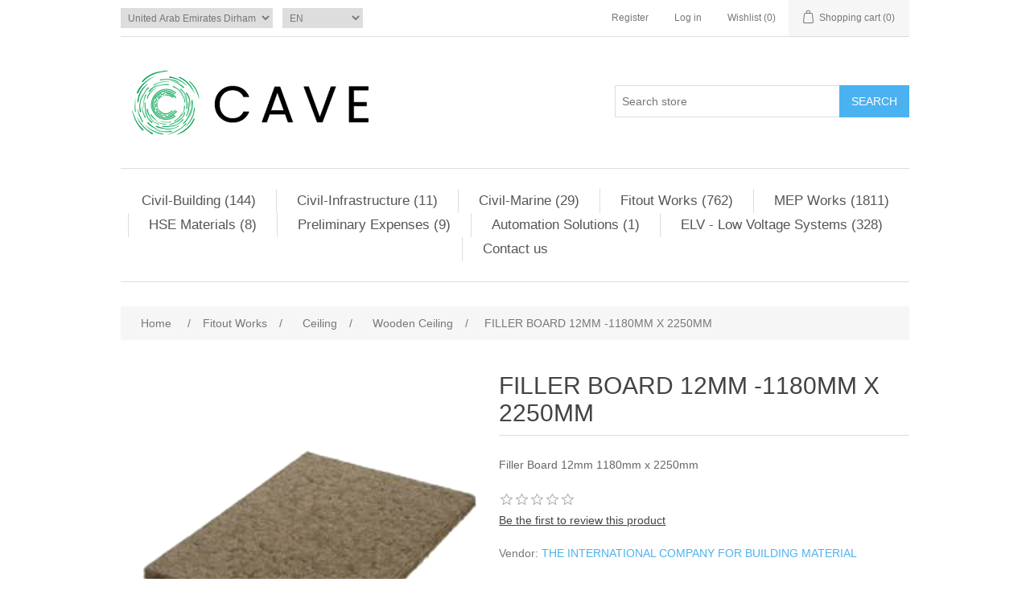

--- FILE ---
content_type: text/html; charset=utf-8
request_url: https://caved.ddns.net/filler-board-12mm-1180mm-x-2250mm
body_size: 17119
content:
<!DOCTYPE html><html lang="en" dir="ltr" class="html-product-details-page"><head><title>FILLER BOARD 12MM -1180MM X 2250MM. Cave Store</title><meta charset="UTF-8"><meta name="description" content="Filler Board 12mm 1180mm x 2250mm"><meta name="keywords" content=""><meta name="generator" content="nopCommerce"><meta name="viewport" content="width=device-width, initial-scale=1"><meta property="og:type" content="product"><meta property="og:title" content="FILLER BOARD  12MM -1180MM X 2250MM"><meta property="og:description" content="Filler Board 12mm 1180mm x 2250mm"><meta property="og:image" content="https://caved.ddns.net/images/thumbs/0000778_filler-board-12mm-1180mm-x-2250mm_550.png"><meta property="og:image:url" content="https://caved.ddns.net/images/thumbs/0000778_filler-board-12mm-1180mm-x-2250mm_550.png"><meta property="og:url" content="https://caved.ddns.net/filler-board-12mm-1180mm-x-2250mm"><meta property="og:site_name" content="Cave Store"><meta property="twitter:card" content="summary"><meta property="twitter:site" content="Cave Store"><meta property="twitter:title" content="FILLER BOARD  12MM -1180MM X 2250MM"><meta property="twitter:description" content="Filler Board 12mm 1180mm x 2250mm"><meta property="twitter:image" content="https://caved.ddns.net/images/thumbs/0000778_filler-board-12mm-1180mm-x-2250mm_550.png"><meta property="twitter:url" content="https://caved.ddns.net/filler-board-12mm-1180mm-x-2250mm"><link rel="stylesheet" href="/css/xvz_bvovwnom0wf4q-btaw.styles.css?v=kkEuiwv9fHyXt0hV1_SSr1BHtM8"><link rel="apple-touch-icon" sizes="180x180" href="/icons/icons_0/apple-touch-icon.png"><link rel="icon" type="image/png" sizes="32x32" href="/icons/icons_0/favicon-32x32.png"><link rel="icon" type="image/png" sizes="16x16" href="/icons/icons_0/favicon-16x16.png"><link rel="manifest" href="/icons/icons_0/site.webmanifest"><link rel="mask-icon" href="/icons/icons_0/safari-pinned-tab.svg" color="#5bbad5"><link rel="shortcut icon" href="/icons/icons_0/favicon.ico"><meta name="msapplication-TileColor" content="#da532c"><meta name="msapplication-config" content="/icons/icons_0/browserconfig.xml"><meta name="theme-color" content="#ffffff"><body><input name="__RequestVerificationToken" type="hidden" value="CfDJ8CQhZ10ByxNGl7FRwHerhqs2P-01Who7v_cxxq-11t5zcGXVMldptHiL2GXFmu0zzByI8ME4sMueLVRGqojxnMNeZCUhh9SG_iySTqLdogd6pslKVGYtEfo-2A_kWLOaVF78lo8f8WuSU6BeOxWLg-A"><div class="ajax-loading-block-window" style="display:none"></div><div id="dialog-notifications-success" title="Notification" style="display:none"></div><div id="dialog-notifications-error" title="Error" style="display:none"></div><div id="dialog-notifications-warning" title="Warning" style="display:none"></div><div id="bar-notification" class="bar-notification-container" data-close="Close"></div><!--[if lte IE 8]><div style="clear:both;height:59px;text-align:center;position:relative"><a href="http://www.microsoft.com/windows/internet-explorer/default.aspx" target="_blank"> <img src="/Themes/DefaultClean/Content/images/ie_warning.jpg" height="42" width="820" alt="You are using an outdated browser. For a faster, safer browsing experience, upgrade for free today."> </a></div><![endif]--><div class="master-wrapper-page"><div class="header"><div class="header-upper"><div class="header-selectors-wrapper"><div class="currency-selector"><select id="customerCurrency" name="customerCurrency" onchange="setLocation(this.value)" aria-label="Currency selector"><option selected value="https://caved.ddns.net/changecurrency/12?returnUrl=%2Ffiller-board-12mm-1180mm-x-2250mm">United Arab Emirates Dirham<option value="https://caved.ddns.net/changecurrency/14?returnUrl=%2Ffiller-board-12mm-1180mm-x-2250mm">Saudi Riyal<option value="https://caved.ddns.net/changecurrency/1?returnUrl=%2Ffiller-board-12mm-1180mm-x-2250mm">US Dollar</select></div><div class="language-selector"><select id="customerlanguage" name="customerlanguage" onchange="setLocation(this.value)" aria-label="Languages selector"><option selected value="https://caved.ddns.net/changelanguage/1?returnUrl=%2Ffiller-board-12mm-1180mm-x-2250mm">EN<option value="https://caved.ddns.net/changelanguage/2?returnUrl=%2Ffiller-board-12mm-1180mm-x-2250mm">AR</select></div></div><div class="header-links-wrapper"><div class="header-links"><ul><li><a href="/register?returnUrl=%2Ffiller-board-12mm-1180mm-x-2250mm" class="ico-register">Register</a><li><a href="/login?returnUrl=%2Ffiller-board-12mm-1180mm-x-2250mm" class="ico-login">Log in</a><li><a href="/wishlist" class="ico-wishlist"> <span class="wishlist-label">Wishlist</span> <span class="wishlist-qty">(0)</span> </a><li id="topcartlink"><a href="/cart" class="ico-cart"> <span class="cart-label">Shopping cart</span> <span class="cart-qty">(0)</span> </a></ul></div><div id="flyout-cart" class="flyout-cart"><div class="mini-shopping-cart"><div class="count">You have no items in your shopping cart.</div></div></div></div></div><div class="header-lower"><div class="header-logo"><a href="/"> <img alt="Cave Store" src="https://caved.ddns.net/images/thumbs/0000428_logo3.png"> </a></div><div class="search-box store-search-box"><form method="get" id="small-search-box-form" action="/search"><input type="text" class="search-box-text" id="small-searchterms" autocomplete="off" name="q" placeholder="Search store" aria-label="Search store"> <button type="submit" class="button-1 search-box-button">Search</button></form></div></div></div><div class="header-menu"><ul class="top-menu notmobile"><li><a href="/civil">Civil-Building (144) </a><div class="sublist-toggle"></div><ul class="sublist first-level"><li><a href="/earthwork">Earthwork (37) </a><div class="sublist-toggle"></div><ul class="sublist"><li><a href="/excavation">Excavation (2) </a><li><a href="/backfilling">Backfilling (4) </a><li><a href="/disposal">Disposal (0) </a><li><a href="/surveying">Surveying (0) </a><li><a href="/heavy-machinery">Heavy Equipments &amp; Machinery (25) </a><li><a href="/small-medium-machineries">Small &amp; Medium Machineries (3) </a></ul><li><a href="/concrete">Concrete (38) </a><div class="sublist-toggle"></div><ul class="sublist"><li><a href="/foundation-footing">Foundation-Footing (2) </a><li><a href="/foundation-raft">Foundation-Raft (2) </a><li><a href="/tie-beams-grade-beams">Tie Beams &amp; Grade Beams (2) </a><li><a href="/column-pedestal">Column Pedestal (2) </a><li><a href="/substructure-wall">Substructure Wall (2) </a><li><a href="/slab-on-grade">Slab on Grade (3) </a><li><a href="/column">Column (3) </a><li><a href="/beam">Beam (2) </a><li><a href="/suspended-slabs">Suspended Slabs (2) </a><li><a href="/wall-core-walls">Wall &amp; Core Walls (2) </a><li><a href="/roof-slab">Roof Slab (2) </a><li><a href="/parapet-wall">Parapet Wall (2) </a><li><a href="/concrete-readymix-products">Concrete Readymix products (0) </a></ul><li><a href="/steel">Steel (1) </a><div class="sublist-toggle"></div><ul class="sublist"><li><a href="/structural-steel">Structural Steel (0) </a><li><a href="/architectural-steel">Architectural Steel (0) </a><li><a href="/steel-rebars">Steel Rebars and long products (1) </a></ul><li><a href="/envelopes">Building Envelope (1) </a><div class="sublist-toggle"></div><ul class="sublist"><li><a href="/acp-panels-aluminium-cladding-panels">ACP Panels (Aluminium Cladding Panels) (1) </a><li><a href="/curtain-walls">Curtain Walls (0) </a><li><a href="/stone-cladding">Stone Cladding (0) </a><li><a href="/wooden-cladding">Wooden Cladding (0) </a></ul><li><a href="/partitioning">Partitioning (46) </a><div class="sublist-toggle"></div><ul class="sublist"><li><a href="/masonry-blocks">Masonry Blocks (22) </a><li><a href="/gypsum-partitioning">Gypsum Partitioning (11) </a><li><a href="/light-weight-blocks">Light Weight Blocks (2) </a></ul><li><a href="/waterproofing">Waterproofing (0) </a><div class="sublist-toggle"></div><ul class="sublist"><li><a href="/substructure">Substructure (0) </a><li><a href="/wet-waterproofing">Wet Waterproofing (0) </a><li><a href="/roof-waterproofing">Roof Waterproofing (0) </a></ul></ul><li><a href="/civil-infrastructure">Civil-Infrastructure (11) </a><div class="sublist-toggle"></div><ul class="sublist first-level"><li><a href="/earthworks">Earthworks (0) </a><div class="sublist-toggle"></div><ul class="sublist"><li><a href="/excavation-works">Excavation Works (0) </a><li><a href="/backfilling-2">Backfilling (0) </a><li><a href="/disposal-2">Disposal (0) </a><li><a href="/surveying-2">Surveying (0) </a><li><a href="/disposal-3">Disposal (0) </a></ul><li><a href="/road-works">Road Works (8) </a><div class="sublist-toggle"></div><ul class="sublist"><li><a href="/asphalting">Asphalting (1) </a><li><a href="/sub-base">Sub Base (0) </a><li><a href="/subgrade">Subgrade (0) </a><li><a href="/interlocking-tiles">Interlocking Tiles (0) </a><li><a href="/kerbstones">Kerbstones (1) </a></ul><li><a href="/utilities">Utilities (0) </a><div class="sublist-toggle"></div><ul class="sublist"><li><a href="/manholes">Manholes (0) </a><li><a href="/culvert">Culvert (0) </a><li><a href="/valve-chambers">Valve Chambers (0) </a><li><a href="/lighting-poles">Lighting Poles (0) </a></ul><li><a href="/landscaping">Landscaping (0) </a><div class="sublist-toggle"></div><ul class="sublist"><li><a href="/soft-landscape-2">Soft Landscape (0) </a><li><a href="/hard-landscaping">Hard Landscaping (0) </a></ul><li><a href="/fencing-and-security-products">Fencing and Security Products (2) </a></ul><li><a href="/civil-marine">Civil-Marine (29) </a><div class="sublist-toggle"></div><ul class="sublist first-level"><li><a href="/earthworks-2">Earthworks (4) </a><div class="sublist-toggle"></div><ul class="sublist"><li><a href="/excavation-dredging">Excavation / Dredging (0) </a><li><a href="/reclamation-backfilling">Reclamation / Backfilling (4) </a><li><a href="/disposal-4">Disposal (0) </a></ul><li><a href="/marine-works">Marine Works (13) </a><div class="sublist-toggle"></div><ul class="sublist"><li><a href="/floating-pontoon">Floating Pontoon (2) </a><li><a href="/quay-wall-blocks">Quay Wall Blocks (0) </a><li><a href="/piling">Piling (0) </a></ul><li><a href="/rock-works">Rock Works (10) </a><div class="sublist-toggle"></div><ul class="sublist"><li><a href="/armour-rocks">Armour Rocks (6) </a><li><a href="/filtering-rock">Filtering Rock (0) </a><li><a href="/geotextile">Geotextile (2) </a></ul></ul><li><a href="/fitout-works">Fitout Works (762) </a><div class="sublist-toggle"></div><ul class="sublist first-level"><li><a href="/floors">Floors (34) </a><div class="sublist-toggle"></div><ul class="sublist"><li><a href="/porcelain-tiles">Porcelain Tiles (11) </a><li><a href="/granite-tiles">Granite Tiles (3) </a><li><a href="/marble-works">Marble Works (1) </a><li><a href="/epoxy">Epoxy (2) </a><li><a href="/ceramic-tiles-4">Ceramic Tiles (2) </a></ul><li><a href="/wall-2">Wall (36) </a><div class="sublist-toggle"></div><ul class="sublist"><li><a href="/ceramic-tiles-2">Ceramic Tiles (2) </a><li><a href="/porcelain-tiles-2">Porcelain Tiles (6) </a><li><a href="/granite-tiles-2">Granite Tiles (0) </a><li><a href="/marble-works-2">Marble Works (0) </a><li><a href="/emulsion">Emulsion (0) </a><li><a href="/epoxy-2">Epoxy (1) </a></ul><li><a href="/ceiling">Ceiling (125) </a><div class="sublist-toggle"></div><ul class="sublist"><li><a href="/gypsum">Gypsum (33) </a><div class="sublist-toggle"></div><ul class="sublist"><li><a href="/gypsum-moisture-resistant">Gypsum-Moisture Resistant (10) </a></ul><li><a href="/gypsum-fire-rated">Gypsum-Fire Rated (10) </a><li><a href="/metal-ceiling">Metal Ceiling (12) </a><li><a href="/perforated-ceiling">Perforated Ceiling (5) </a><li><a href="/wooden-ceiling">Wooden Ceiling (7) </a></ul><li><a href="/doors-windows">Doors &amp; Windows (73) </a><div class="sublist-toggle"></div><ul class="sublist"><li><a href="/wooden-doors">Wooden Doors (6) </a><li><a href="/steel-doors">Steel Doors (18) </a><li><a href="/aluminium-doors">Aluminium Doors (13) </a><li><a href="/glass-doors">Glass Doors (0) </a><li><a href="/windows-single-glazing">Windows-Single Glazing (0) </a><li><a href="/windows-double-glazing">Windows Double Glazing (0) </a><li><a href="/roller-shutter-doors">Roller Shutter Doors (9) </a><li><a href="/bulletproof-doors">Bulletproof Doors (2) </a></ul><li><a href="/furnishing-joinery-works">Furnishing &amp; Joinery Works (10) </a><div class="sublist-toggle"></div><ul class="sublist"><li><a href="/cabinets">Cabinets (0) </a><li><a href="/vanity-counter">Vanity Counter (0) </a><li><a href="/counter-desk">Counter Desk (1) </a></ul><li><a href="/equipment-etc">Equipment, Etc (143) </a><div class="sublist-toggle"></div><ul class="sublist"><li><a href="/appliances">Appliances (0) </a><li><a href="/loose-furniture">Loose Furniture (140) </a></ul><li><a href="/ceramic-tiles">Ceramic Tiles (1) </a><li><a href="/furniture">Furniture (94) </a><li><a href="/ironmongery-door-hardware">Ironmongery - Door Hardware (35) </a><li><a href="/chemicals-sealants-and-adhesives">Chemicals, Sealants and Adhesives (6) </a><li><a href="/paints">Paints (10) </a><li><a href="/fitout-workskitchen-equipment">Kitchen Equipment (57) </a></ul><li><a href="/mep-works">MEP Works (1811) </a><div class="sublist-toggle"></div><ul class="sublist first-level"><li><a href="/electrical-works">Electrical Works (385) </a><div class="sublist-toggle"></div><ul class="sublist"><li><a href="/panel-board">Panel Board (16) </a><li><a href="/lighting">Lighting (98) </a><li><a href="/switches">Switches (11) </a><li><a href="/sockets">Sockets (7) </a><li><a href="/sockets-2">Electrical Equipments (9) </a><li><a href="/cables">Cables (53) </a></ul><li><a href="/electronic-safety-security">Electronic Safety &amp; Security (19) </a><li><a href="/communication-it-networks">Communication &amp; IT Networks (6) </a><li><a href="/conveying-systems">Conveying Systems (0) </a><div class="sublist-toggle"></div><ul class="sublist"><li><a href="/elevator">Elevator (0) </a><li><a href="/escalator">Escalator (0) </a><li><a href="/walkalator">Walkalator (0) </a></ul><li><a href="/fire-suppression">Fire Suppression (245) </a><div class="sublist-toggle"></div><ul class="sublist"><li><a href="/fire-alarm">Fire Alarm (9) </a><li><a href="/fire-fighting">Fire Fighting (120) </a></ul><li><a href="/hvac">HVAC (256) </a><div class="sublist-toggle"></div><ul class="sublist"><li><a href="/equipments">Equipments (97) </a><li><a href="/ducts">Ducts (25) </a></ul><li><a href="/landscaping-irrigation">Landscaping &amp; Irrigation (34) </a><li><a href="/plumbing-water">Plumbing-Water (82) </a><li><a href="/plumbing-sewage">Plumbing-Sewage (25) </a><li><a href="/plumbing-storm-water">Plumbing-Storm Water (7) </a><li><a href="/sanitaryware-2">Sanitaryware &amp; Toilet accessories (170) </a><li><a href="/pipes-fittings">Pipes &amp; Fittings (38) </a></ul><li><a href="/hse-materials">HSE Materials (8) </a><li><a href="/prelims">Preliminary Expenses (9) </a><div class="sublist-toggle"></div><ul class="sublist first-level"><li><a href="/computers-and-accessories">Computers and accessories (3) </a><li><a href="/vehicles">VEHICLES (1) </a></ul><li><a href="/automation-solutions">Automation Solutions (1) </a><li><a href="/elv-low-voltage-systems">ELV - Low Voltage Systems (328) </a><div class="sublist-toggle"></div><ul class="sublist first-level"><li><a href="/low-voltage-cables">Low Voltage Cables (21) </a><li><a href="/closed-circuit-television-system-cctv">Closed Circuit Television System &#x2013; CCTV (85) </a><li><a href="/access-control-system-acs">Access Control System &#x2013; ACS (11) </a><li><a href="/public-address-and-general-alarm-system-paga">Public Address and General Alarm System &#x2013; PAGA (0) </a><li><a href="/lan-and-telephone-system">LAN and Telephone System (7) </a><li><a href="/smatv-iptv-systems">SMATV &amp; IPTV Systems (7) </a><li><a href="/structural-cabling">Structural Cabling (30) </a></ul><li><a href="/contactus">Contact us</a></ul><div class="menu-toggle">Menu</div><ul class="top-menu mobile"><li><a href="/civil">Civil-Building (144) </a><div class="sublist-toggle"></div><ul class="sublist first-level"><li><a href="/earthwork">Earthwork (37) </a><div class="sublist-toggle"></div><ul class="sublist"><li><a href="/excavation">Excavation (2) </a><li><a href="/backfilling">Backfilling (4) </a><li><a href="/disposal">Disposal (0) </a><li><a href="/surveying">Surveying (0) </a><li><a href="/heavy-machinery">Heavy Equipments &amp; Machinery (25) </a><li><a href="/small-medium-machineries">Small &amp; Medium Machineries (3) </a></ul><li><a href="/concrete">Concrete (38) </a><div class="sublist-toggle"></div><ul class="sublist"><li><a href="/foundation-footing">Foundation-Footing (2) </a><li><a href="/foundation-raft">Foundation-Raft (2) </a><li><a href="/tie-beams-grade-beams">Tie Beams &amp; Grade Beams (2) </a><li><a href="/column-pedestal">Column Pedestal (2) </a><li><a href="/substructure-wall">Substructure Wall (2) </a><li><a href="/slab-on-grade">Slab on Grade (3) </a><li><a href="/column">Column (3) </a><li><a href="/beam">Beam (2) </a><li><a href="/suspended-slabs">Suspended Slabs (2) </a><li><a href="/wall-core-walls">Wall &amp; Core Walls (2) </a><li><a href="/roof-slab">Roof Slab (2) </a><li><a href="/parapet-wall">Parapet Wall (2) </a><li><a href="/concrete-readymix-products">Concrete Readymix products (0) </a></ul><li><a href="/steel">Steel (1) </a><div class="sublist-toggle"></div><ul class="sublist"><li><a href="/structural-steel">Structural Steel (0) </a><li><a href="/architectural-steel">Architectural Steel (0) </a><li><a href="/steel-rebars">Steel Rebars and long products (1) </a></ul><li><a href="/envelopes">Building Envelope (1) </a><div class="sublist-toggle"></div><ul class="sublist"><li><a href="/acp-panels-aluminium-cladding-panels">ACP Panels (Aluminium Cladding Panels) (1) </a><li><a href="/curtain-walls">Curtain Walls (0) </a><li><a href="/stone-cladding">Stone Cladding (0) </a><li><a href="/wooden-cladding">Wooden Cladding (0) </a></ul><li><a href="/partitioning">Partitioning (46) </a><div class="sublist-toggle"></div><ul class="sublist"><li><a href="/masonry-blocks">Masonry Blocks (22) </a><li><a href="/gypsum-partitioning">Gypsum Partitioning (11) </a><li><a href="/light-weight-blocks">Light Weight Blocks (2) </a></ul><li><a href="/waterproofing">Waterproofing (0) </a><div class="sublist-toggle"></div><ul class="sublist"><li><a href="/substructure">Substructure (0) </a><li><a href="/wet-waterproofing">Wet Waterproofing (0) </a><li><a href="/roof-waterproofing">Roof Waterproofing (0) </a></ul></ul><li><a href="/civil-infrastructure">Civil-Infrastructure (11) </a><div class="sublist-toggle"></div><ul class="sublist first-level"><li><a href="/earthworks">Earthworks (0) </a><div class="sublist-toggle"></div><ul class="sublist"><li><a href="/excavation-works">Excavation Works (0) </a><li><a href="/backfilling-2">Backfilling (0) </a><li><a href="/disposal-2">Disposal (0) </a><li><a href="/surveying-2">Surveying (0) </a><li><a href="/disposal-3">Disposal (0) </a></ul><li><a href="/road-works">Road Works (8) </a><div class="sublist-toggle"></div><ul class="sublist"><li><a href="/asphalting">Asphalting (1) </a><li><a href="/sub-base">Sub Base (0) </a><li><a href="/subgrade">Subgrade (0) </a><li><a href="/interlocking-tiles">Interlocking Tiles (0) </a><li><a href="/kerbstones">Kerbstones (1) </a></ul><li><a href="/utilities">Utilities (0) </a><div class="sublist-toggle"></div><ul class="sublist"><li><a href="/manholes">Manholes (0) </a><li><a href="/culvert">Culvert (0) </a><li><a href="/valve-chambers">Valve Chambers (0) </a><li><a href="/lighting-poles">Lighting Poles (0) </a></ul><li><a href="/landscaping">Landscaping (0) </a><div class="sublist-toggle"></div><ul class="sublist"><li><a href="/soft-landscape-2">Soft Landscape (0) </a><li><a href="/hard-landscaping">Hard Landscaping (0) </a></ul><li><a href="/fencing-and-security-products">Fencing and Security Products (2) </a></ul><li><a href="/civil-marine">Civil-Marine (29) </a><div class="sublist-toggle"></div><ul class="sublist first-level"><li><a href="/earthworks-2">Earthworks (4) </a><div class="sublist-toggle"></div><ul class="sublist"><li><a href="/excavation-dredging">Excavation / Dredging (0) </a><li><a href="/reclamation-backfilling">Reclamation / Backfilling (4) </a><li><a href="/disposal-4">Disposal (0) </a></ul><li><a href="/marine-works">Marine Works (13) </a><div class="sublist-toggle"></div><ul class="sublist"><li><a href="/floating-pontoon">Floating Pontoon (2) </a><li><a href="/quay-wall-blocks">Quay Wall Blocks (0) </a><li><a href="/piling">Piling (0) </a></ul><li><a href="/rock-works">Rock Works (10) </a><div class="sublist-toggle"></div><ul class="sublist"><li><a href="/armour-rocks">Armour Rocks (6) </a><li><a href="/filtering-rock">Filtering Rock (0) </a><li><a href="/geotextile">Geotextile (2) </a></ul></ul><li><a href="/fitout-works">Fitout Works (762) </a><div class="sublist-toggle"></div><ul class="sublist first-level"><li><a href="/floors">Floors (34) </a><div class="sublist-toggle"></div><ul class="sublist"><li><a href="/porcelain-tiles">Porcelain Tiles (11) </a><li><a href="/granite-tiles">Granite Tiles (3) </a><li><a href="/marble-works">Marble Works (1) </a><li><a href="/epoxy">Epoxy (2) </a><li><a href="/ceramic-tiles-4">Ceramic Tiles (2) </a></ul><li><a href="/wall-2">Wall (36) </a><div class="sublist-toggle"></div><ul class="sublist"><li><a href="/ceramic-tiles-2">Ceramic Tiles (2) </a><li><a href="/porcelain-tiles-2">Porcelain Tiles (6) </a><li><a href="/granite-tiles-2">Granite Tiles (0) </a><li><a href="/marble-works-2">Marble Works (0) </a><li><a href="/emulsion">Emulsion (0) </a><li><a href="/epoxy-2">Epoxy (1) </a></ul><li><a href="/ceiling">Ceiling (125) </a><div class="sublist-toggle"></div><ul class="sublist"><li><a href="/gypsum">Gypsum (33) </a><div class="sublist-toggle"></div><ul class="sublist"><li><a href="/gypsum-moisture-resistant">Gypsum-Moisture Resistant (10) </a></ul><li><a href="/gypsum-fire-rated">Gypsum-Fire Rated (10) </a><li><a href="/metal-ceiling">Metal Ceiling (12) </a><li><a href="/perforated-ceiling">Perforated Ceiling (5) </a><li><a href="/wooden-ceiling">Wooden Ceiling (7) </a></ul><li><a href="/doors-windows">Doors &amp; Windows (73) </a><div class="sublist-toggle"></div><ul class="sublist"><li><a href="/wooden-doors">Wooden Doors (6) </a><li><a href="/steel-doors">Steel Doors (18) </a><li><a href="/aluminium-doors">Aluminium Doors (13) </a><li><a href="/glass-doors">Glass Doors (0) </a><li><a href="/windows-single-glazing">Windows-Single Glazing (0) </a><li><a href="/windows-double-glazing">Windows Double Glazing (0) </a><li><a href="/roller-shutter-doors">Roller Shutter Doors (9) </a><li><a href="/bulletproof-doors">Bulletproof Doors (2) </a></ul><li><a href="/furnishing-joinery-works">Furnishing &amp; Joinery Works (10) </a><div class="sublist-toggle"></div><ul class="sublist"><li><a href="/cabinets">Cabinets (0) </a><li><a href="/vanity-counter">Vanity Counter (0) </a><li><a href="/counter-desk">Counter Desk (1) </a></ul><li><a href="/equipment-etc">Equipment, Etc (143) </a><div class="sublist-toggle"></div><ul class="sublist"><li><a href="/appliances">Appliances (0) </a><li><a href="/loose-furniture">Loose Furniture (140) </a></ul><li><a href="/ceramic-tiles">Ceramic Tiles (1) </a><li><a href="/furniture">Furniture (94) </a><li><a href="/ironmongery-door-hardware">Ironmongery - Door Hardware (35) </a><li><a href="/chemicals-sealants-and-adhesives">Chemicals, Sealants and Adhesives (6) </a><li><a href="/paints">Paints (10) </a><li><a href="/fitout-workskitchen-equipment">Kitchen Equipment (57) </a></ul><li><a href="/mep-works">MEP Works (1811) </a><div class="sublist-toggle"></div><ul class="sublist first-level"><li><a href="/electrical-works">Electrical Works (385) </a><div class="sublist-toggle"></div><ul class="sublist"><li><a href="/panel-board">Panel Board (16) </a><li><a href="/lighting">Lighting (98) </a><li><a href="/switches">Switches (11) </a><li><a href="/sockets">Sockets (7) </a><li><a href="/sockets-2">Electrical Equipments (9) </a><li><a href="/cables">Cables (53) </a></ul><li><a href="/electronic-safety-security">Electronic Safety &amp; Security (19) </a><li><a href="/communication-it-networks">Communication &amp; IT Networks (6) </a><li><a href="/conveying-systems">Conveying Systems (0) </a><div class="sublist-toggle"></div><ul class="sublist"><li><a href="/elevator">Elevator (0) </a><li><a href="/escalator">Escalator (0) </a><li><a href="/walkalator">Walkalator (0) </a></ul><li><a href="/fire-suppression">Fire Suppression (245) </a><div class="sublist-toggle"></div><ul class="sublist"><li><a href="/fire-alarm">Fire Alarm (9) </a><li><a href="/fire-fighting">Fire Fighting (120) </a></ul><li><a href="/hvac">HVAC (256) </a><div class="sublist-toggle"></div><ul class="sublist"><li><a href="/equipments">Equipments (97) </a><li><a href="/ducts">Ducts (25) </a></ul><li><a href="/landscaping-irrigation">Landscaping &amp; Irrigation (34) </a><li><a href="/plumbing-water">Plumbing-Water (82) </a><li><a href="/plumbing-sewage">Plumbing-Sewage (25) </a><li><a href="/plumbing-storm-water">Plumbing-Storm Water (7) </a><li><a href="/sanitaryware-2">Sanitaryware &amp; Toilet accessories (170) </a><li><a href="/pipes-fittings">Pipes &amp; Fittings (38) </a></ul><li><a href="/hse-materials">HSE Materials (8) </a><li><a href="/prelims">Preliminary Expenses (9) </a><div class="sublist-toggle"></div><ul class="sublist first-level"><li><a href="/computers-and-accessories">Computers and accessories (3) </a><li><a href="/vehicles">VEHICLES (1) </a></ul><li><a href="/automation-solutions">Automation Solutions (1) </a><li><a href="/elv-low-voltage-systems">ELV - Low Voltage Systems (328) </a><div class="sublist-toggle"></div><ul class="sublist first-level"><li><a href="/low-voltage-cables">Low Voltage Cables (21) </a><li><a href="/closed-circuit-television-system-cctv">Closed Circuit Television System &#x2013; CCTV (85) </a><li><a href="/access-control-system-acs">Access Control System &#x2013; ACS (11) </a><li><a href="/public-address-and-general-alarm-system-paga">Public Address and General Alarm System &#x2013; PAGA (0) </a><li><a href="/lan-and-telephone-system">LAN and Telephone System (7) </a><li><a href="/smatv-iptv-systems">SMATV &amp; IPTV Systems (7) </a><li><a href="/structural-cabling">Structural Cabling (30) </a></ul><li><a href="/contactus">Contact us</a></ul></div><div class="master-wrapper-content"><div class="master-column-wrapper"><div class="breadcrumb"><ul itemscope itemtype="http://schema.org/BreadcrumbList"><li><span> <a href="/"> <span>Home</span> </a> </span> <span class="delimiter">/</span><li itemprop="itemListElement" itemscope itemtype="http://schema.org/ListItem"><a href="/fitout-works" itemprop="item"> <span itemprop="name">Fitout Works</span> </a> <span class="delimiter">/</span><meta itemprop="position" content="1"><li itemprop="itemListElement" itemscope itemtype="http://schema.org/ListItem"><a href="/ceiling" itemprop="item"> <span itemprop="name">Ceiling</span> </a> <span class="delimiter">/</span><meta itemprop="position" content="2"><li itemprop="itemListElement" itemscope itemtype="http://schema.org/ListItem"><a href="/wooden-ceiling" itemprop="item"> <span itemprop="name">Wooden Ceiling</span> </a> <span class="delimiter">/</span><meta itemprop="position" content="3"><li itemprop="itemListElement" itemscope itemtype="http://schema.org/ListItem"><strong class="current-item" itemprop="name">FILLER BOARD 12MM -1180MM X 2250MM</strong> <span itemprop="item" itemscope itemtype="http://schema.org/Thing" id="/filler-board-12mm-1180mm-x-2250mm"> </span><meta itemprop="position" content="4"></ul></div><div class="center-1"><div class="page product-details-page"><div class="page-body"><form method="post" id="product-details-form"><div itemscope itemtype="http://schema.org/Product"><meta itemprop="name" content="FILLER BOARD  12MM -1180MM X 2250MM"><meta itemprop="sku"><meta itemprop="gtin"><meta itemprop="mpn"><meta itemprop="description" content="Filler Board 12mm 1180mm x 2250mm"><meta itemprop="image" content="https://caved.ddns.net/images/thumbs/0000778_filler-board-12mm-1180mm-x-2250mm_550.png"><div itemprop="offers" itemscope itemtype="http://schema.org/Offer"><meta itemprop="url" content="https://caved.ddns.net/filler-board-12mm-1180mm-x-2250mm"><meta itemprop="price" content="42.75"><meta itemprop="priceCurrency" content="AED"><meta itemprop="priceValidUntil"><meta itemprop="availability" content="http://schema.org/InStock"></div><div itemprop="review" itemscope itemtype="http://schema.org/Review"><div itemprop="author" itemtype="https://schema.org/Person" itemscope><meta itemprop="name" content="ALL"></div><meta itemprop="url" content="/productreviews/536"></div></div><div data-productid="536"><div class="product-essential"><div class="gallery"><div class="picture-gallery"><div class="picture"><a href="https://caved.ddns.net/images/thumbs/0000778_filler-board-12mm-1180mm-x-2250mm.png" title="Picture of FILLER BOARD  12MM -1180MM X 2250MM" id="main-product-img-lightbox-anchor-536"> <img alt="Picture of FILLER BOARD  12MM -1180MM X 2250MM" src="https://caved.ddns.net/images/thumbs/0000778_filler-board-12mm-1180mm-x-2250mm_550.png" title="Picture of FILLER BOARD  12MM -1180MM X 2250MM" id="main-product-img-536"> </a></div></div></div><div class="overview"><div class="product-name"><h1>FILLER BOARD 12MM -1180MM X 2250MM</h1></div><div class="short-description">Filler Board 12mm 1180mm x 2250mm</div><div class="product-reviews-overview"><div class="product-review-box"><div class="rating"><div style="width:0%"></div></div></div><div class="product-no-reviews"><a href="/productreviews/536">Be the first to review this product</a></div></div><div class="additional-details"><div class="product-vendor"><span class="label">Vendor:</span> <span class="value"><a href="/the-international-company-for-building-material">THE INTERNATIONAL COMPANY FOR BUILDING MATERIAL</a></span></div></div><div class="prices"><div class="product-price"><span id="price-value-536" class="price-value-536"> 42.75 (AED) </span></div></div><div class="add-to-cart"><div class="add-to-cart-panel"><label class="qty-label" for="addtocart_536_EnteredQuantity">Qty:</label> <input id="product_enteredQuantity_536" class="qty-input" type="text" aria-label="Enter a quantity" data-val="true" data-val-required="The Qty field is required." name="addtocart_536.EnteredQuantity" value="1"> <button type="button" id="add-to-cart-button-536" class="button-1 add-to-cart-button" data-productid="536" onclick="return AjaxCart.addproducttocart_details(&#34;/addproducttocart/details/536/1&#34;,&#34;#product-details-form&#34;),!1">Add to cart</button></div></div><div class="product-estimate-shipping"><a href="#estimate-shipping-popup-536" id="open-estimate-shipping-popup-536" class="open-estimate-shipping-popup" data-effect="estimate-shipping-popup-zoom-in"> </a><div id="estimate-shipping-popup-536" class="estimate-shipping-popup mfp-with-anim mfp-hide"><div class="ship-to-title"><strong>Ship to</strong></div><div class="estimate-shipping-row shipping-address"><div class="estimate-shipping-row-item address-item"><div class="estimate-shipping-row"><select class="estimate-shipping-address-control" data-trigger="country-select" data-url="/country/getstatesbycountryid" data-stateprovince="#StateProvinceId" data-loading="#estimate-shipping-loading-progress" placeholder="Country" id="CountryId" name="CountryId"><option value="0">Select country<option value="237">United States of America<option value="1">Afghanistan<option value="2">&#xC5;land Islands<option value="3">Albania<option value="4">Algeria<option value="5">American Samoa<option value="6">Andorra<option value="7">Angola<option value="8">Anguilla<option value="9">Antarctica<option value="10">Antigua and Barbuda<option value="11">Argentina<option value="12">Armenia<option value="13">Aruba<option value="14">Australia<option value="15">Austria<option value="16">Azerbaijan<option value="17">Bahamas<option value="18">Bahrain<option value="19">Bangladesh<option value="20">Barbados<option value="21">Belarus<option value="22">Belgium<option value="23">Belize<option value="24">Benin<option value="25">Bermuda<option value="26">Bhutan<option value="27">Bolivia (Plurinational State of)<option value="28">Bonaire, Sint Eustatius and Saba<option value="29">Bosnia and Herzegovina<option value="30">Botswana<option value="31">Bouvet Island<option value="32">Brazil<option value="33">British Indian Ocean Territory<option value="34">Brunei Darussalam<option value="35">Bulgaria<option value="36">Burkina Faso<option value="37">Burundi<option value="38">Cabo Verde<option value="39">Cambodia<option value="40">Cameroon<option value="41">Canada<option value="42">Cayman Islands<option value="43">Central African Republic<option value="44">Chad<option value="45">Chile<option value="46">China<option value="47">Christmas Island<option value="48">Cocos (Keeling) Islands<option value="49">Colombia<option value="50">Comoros<option value="51">Congo<option value="52">Congo (Democratic Republic of the)<option value="53">Cook Islands<option value="54">Costa Rica<option value="55">C&#xF4;te d&#x27;Ivoire<option value="56">Croatia<option value="57">Cuba<option value="58">Cura&#xE7;ao<option value="59">Cyprus<option value="60">Czechia<option value="61">Denmark<option value="62">Djibouti<option value="63">Dominica<option value="64">Dominican Republic<option value="65">Ecuador<option value="66">Egypt<option value="67">El Salvador<option value="68">Equatorial Guinea<option value="69">Eritrea<option value="70">Estonia<option value="71">Eswatini<option value="72">Ethiopia<option value="73">Falkland Islands (Malvinas)<option value="74">Faroe Islands<option value="75">Fiji<option value="76">Finland<option value="77">France<option value="78">French Guiana<option value="79">French Polynesia<option value="80">French Southern Territories<option value="81">Gabon<option value="82">Gambia<option value="83">Georgia<option value="84">Germany<option value="85">Ghana<option value="86">Gibraltar<option value="87">Greece<option value="88">Greenland<option value="89">Grenada<option value="90">Guadeloupe<option value="91">Guam<option value="92">Guatemala<option value="93">Guernsey<option value="94">Guinea<option value="95">Guinea-Bissau<option value="96">Guyana<option value="97">Haiti<option value="98">Heard Island and McDonald Islands<option value="99">Holy See<option value="100">Honduras<option value="101">Hong Kong<option value="102">Hungary<option value="103">Iceland<option value="104">India<option value="105">Indonesia<option value="106">Iran (Islamic Republic of)<option value="107">Iraq<option value="108">Ireland<option value="109">Isle of Man<option value="110">Israel<option value="111">Italy<option value="112">Jamaica<option value="113">Japan<option value="114">Jersey<option value="115">Jordan<option value="116">Kazakhstan<option value="117">Kenya<option value="118">Kiribati<option value="119">Korea (Democratic People&#x27;s Republic of)<option value="120">Korea (Republic of)<option value="121">Kuwait<option value="122">Kyrgyzstan<option value="123">Lao People&#x27;s Democratic Republic<option value="124">Latvia<option value="125">Lebanon<option value="126">Lesotho<option value="127">Liberia<option value="128">Libya<option value="129">Liechtenstein<option value="130">Lithuania<option value="131">Luxembourg<option value="132">Macao<option value="134">Madagascar<option value="135">Malawi<option value="136">Malaysia<option value="137">Maldives<option value="138">Mali<option value="139">Malta<option value="140">Marshall Islands<option value="141">Martinique<option value="142">Mauritania<option value="143">Mauritius<option value="144">Mayotte<option value="145">Mexico<option value="146">Micronesia (Federated States of)<option value="147">Moldova (Republic of)<option value="148">Monaco<option value="149">Mongolia<option value="150">Montenegro<option value="151">Montserrat<option value="152">Morocco<option value="153">Mozambique<option value="154">Myanmar<option value="155">Namibia<option value="156">Nauru<option value="157">Nepal<option value="158">Netherlands<option value="159">New Caledonia<option value="160">New Zealand<option value="161">Nicaragua<option value="162">Niger<option value="163">Nigeria<option value="164">Niue<option value="165">Norfolk Island<option value="133">North Macedonia<option value="166">Northern Mariana Islands<option value="167">Norway<option value="168">Oman<option value="169">Pakistan<option value="170">Palau<option value="171">Palestine, State of<option value="172">Panama<option value="173">Papua New Guinea<option value="174">Paraguay<option value="175">Peru<option value="176">Philippines<option value="177">Pitcairn<option value="178">Poland<option value="179">Portugal<option value="180">Puerto Rico<option value="181">Qatar<option value="182">R&#xE9;union<option value="183">Romania<option value="184">Russian Federation<option value="185">Rwanda<option value="186">Saint Barth&#xE9;lemy<option value="187">Saint Helena, Ascension and Tristan da Cunha<option value="188">Saint Kitts and Nevis<option value="189">Saint Lucia<option value="190">Saint Martin (French part)<option value="191">Saint Pierre and Miquelon<option value="192">Saint Vincent and the Grenadines<option value="193">Samoa<option value="194">San Marino<option value="195">Sao Tome and Principe<option value="196">Saudi Arabia<option value="197">Senegal<option value="198">Serbia<option value="199">Seychelles<option value="200">Sierra Leone<option value="201">Singapore<option value="202">Sint Maarten (Dutch part)<option value="203">Slovakia<option value="204">Slovenia<option value="205">Solomon Islands<option value="206">Somalia<option value="207">South Africa<option value="208">South Georgia and the South Sandwich Islands<option value="209">South Sudan<option value="210">Spain<option value="211">Sri Lanka<option value="212">Sudan<option value="213">Suriname<option value="214">Svalbard and Jan Mayen<option value="215">Sweden<option value="216">Switzerland<option value="217">Syrian Arab Republic<option value="218">Taiwan, Province of China<option value="219">Tajikistan<option value="220">Tanzania, United Republic of<option value="221">Thailand<option value="222">Timor-Leste<option value="223">Togo<option value="224">Tokelau<option value="225">Tonga<option value="226">Trinidad and Tobago<option value="227">Tunisia<option value="228">Turkey<option value="229">Turkmenistan<option value="230">Turks and Caicos Islands<option value="231">Tuvalu<option value="232">Uganda<option value="233">Ukraine<option value="234">United Arab Emirates<option value="235">United Kingdom of Great Britain and Northern Ireland<option value="236">United States Minor Outlying Islands<option value="238">Uruguay<option value="239">Uzbekistan<option value="240">Vanuatu<option value="241">Venezuela (Bolivarian Republic of)<option value="242">Vietnam<option value="243">Virgin Islands (British)<option value="244">Virgin Islands (U.S.)<option value="245">Wallis and Futuna<option value="246">Western Sahara<option value="247">Yemen<option value="248">Zambia<option value="249">Zimbabwe</select> <span class="required">*</span></div></div><div class="estimate-shipping-row-item address-item"><select class="estimate-shipping-address-control" placeholder="State / province" id="StateProvinceId" name="StateProvinceId"><option value="0">Other</select></div><div class="estimate-shipping-row-item address-item"><div class="estimate-shipping-row"><input class="estimate-shipping-address-control" placeholder="City" type="text" id="City" name="City"> <span class="required">*</span></div></div></div><div class="choose-shipping-title"><strong>Shipping Method</strong></div><div class="shipping-options"><div class="shipping-options-header"><div class="estimate-shipping-row"><div class="estimate-shipping-row-item-radio"></div><div class="estimate-shipping-row-item shipping-item shipping-header-item">Name</div><div class="estimate-shipping-row-item shipping-item shipping-header-item">Estimated Delivery</div><div class="estimate-shipping-row-item shipping-item shipping-header-item">Price</div></div></div><div class="shipping-options-body"><div class="no-shipping-options">No shipping options</div></div></div><div class="apply-shipping-button-container"><button type="button" class="button-2 apply-shipping-button">Apply</button><div class="message-failure"></div></div></div></div><div class="overview-buttons"><div class="add-to-wishlist"><button type="button" id="add-to-wishlist-button-536" class="button-2 add-to-wishlist-button" data-productid="536" onclick="return AjaxCart.addproducttocart_details(&#34;/addproducttocart/details/536/2&#34;,&#34;#product-details-form&#34;),!1">Add to wishlist</button></div><div class="compare-products"><button type="button" class="button-2 add-to-compare-list-button" onclick="return AjaxCart.addproducttocomparelist(&#34;/compareproducts/add/536&#34;),!1">Add to compare list</button></div><div class="email-a-friend"><button type="button" class="button-2 email-a-friend-button" onclick="setLocation(&#34;/productemailafriend/536&#34;)">Email a friend</button></div></div><div class="product-share-button"><div class="sharethis-inline-share-buttons"></div><script src="https://platform-api.sharethis.com/js/sharethis.js#property=64428a0865e28d00193ae8a9&amp;product=inline-share-buttons&amp;source=nopcommerce" async></script></div></div><div class="full-description"><p>Our filler boards put quality and durability first, with wood fibre impregnated with bitumen to create high water resistance, excellent compression strength and extraordinary durability. Binex filler boards are a staple for waterproofing applications. They rely on bitumen produced according to European or American quality standards, and are manufactured with ISO-certified processes. Our suppliers are chosen not just for quality but also their commitment to environmental sustainability, with fibre manufactured from sustainable wood sourced from cultivated forests. Quality and environmental considerations set the Binex range of filler boards apart from the rest.<p>&nbsp;<p>&nbsp;</div></div><div class="product-collateral"></div></div><input name="__RequestVerificationToken" type="hidden" value="CfDJ8CQhZ10ByxNGl7FRwHerhqs2P-01Who7v_cxxq-11t5zcGXVMldptHiL2GXFmu0zzByI8ME4sMueLVRGqojxnMNeZCUhh9SG_iySTqLdogd6pslKVGYtEfo-2A_kWLOaVF78lo8f8WuSU6BeOxWLg-A"></form></div></div></div></div></div><div class="footer"><div class="footer-upper"><div class="footer-block information"><div class="title"><strong>Information</strong></div><ul class="list"><li><a href="/sitemap">Sitemap</a><li><a href="/shipping-returns">Shipping &amp; returns</a><li><a href="/privacy-notice">Privacy notice</a><li><a href="/conditions-of-use">Conditions of Use</a><li><a href="/about-us">About us</a><li><a href="/contactus">Contact us</a></ul></div><div class="footer-block customer-service"><div class="title"><strong>Customer service</strong></div><ul class="list"><li><a href="/search">Search</a><li><a href="/news">News</a><li><a href="/blog">Blog</a><li><a href="/recentlyviewedproducts">Recently viewed products</a><li><a href="/compareproducts">Compare products list</a><li><a href="/newproducts">New products</a></ul></div><div class="footer-block my-account"><div class="title"><strong>My account</strong></div><ul class="list"><li><a href="/customer/info">My account</a><li><a href="/order/history">Orders</a><li><a href="/customer/addresses">Addresses</a><li><a href="/cart">Shopping cart</a><li><a href="/wishlist">Wishlist</a><li><a href="/vendor/apply">Apply for vendor account</a></ul></div><div class="footer-block follow-us"><div class="social"><div class="title"><strong>Follow us</strong></div><ul class="networks"><li class="facebook"><a href="https://www.facebook.com/#" target="_blank" rel="noopener noreferrer">Facebook</a><li class="twitter"><a href="https://twitter.com/#" target="_blank" rel="noopener noreferrer">Twitter</a><li class="rss"><a href="/news/rss/1">RSS</a><li class="youtube"><a href="https://www.youtube.com/#" target="_blank" rel="noopener noreferrer">YouTube</a><li class="instagram"><a href="https://www.instagram.com/#" target="_blank" rel="noopener noreferrer">Instagram</a></ul></div><div class="newsletter"><div class="title"><strong>Newsletter</strong></div><div class="newsletter-subscribe" id="newsletter-subscribe-block"><div class="newsletter-email"><input id="newsletter-email" class="newsletter-subscribe-text" placeholder="Enter your email here..." aria-label="Sign up for our newsletter" type="email" name="NewsletterEmail"> <button type="button" id="newsletter-subscribe-button" class="button-1 newsletter-subscribe-button">Subscribe</button></div><div class="newsletter-validation"><span id="subscribe-loading-progress" style="display:none" class="please-wait">Wait...</span> <span class="field-validation-valid" data-valmsg-for="NewsletterEmail" data-valmsg-replace="true"></span></div></div><div class="newsletter-result" id="newsletter-result-block"></div></div></div></div><div class="footer-lower"><div class="footer-info"><span class="footer-disclaimer">Copyright &copy; 2026 Cave Store. All rights reserved.</span></div><div class="footer-powered-by">Powered by <a href="https://www.nopcommerce.com/" target="_blank" rel="nofollow">nopCommerce</a></div></div></div></div><script src="/js/sck903burpwih4l0acymjw.scripts.js?v=SOgKC3cM_X_kMMBdurO9t5freEo"></script><script src="/lib_npm/magnific-popup/jquery.magnific-popup.min.js?v=YuOR46wnkb8PnqNV7ZyYKshLCWY"></script><script src="/js/public.estimateshipping.popup.js?v=WxeMSb_Yu44DYkJRjrsArkqFW_A"></script><script>$(document).ready(function(){$("#main-product-img-lightbox-anchor-536").magnificPopup({type:"image"})})</script><script>$(document).ready(function(){$("#addtocart_536_EnteredQuantity").on("keydown",function(n){if(n.keyCode==13)return $("#add-to-cart-button-536").trigger("click"),!1});$("#product_enteredQuantity_536").on("input propertychange paste",function(){var n={productId:536,quantity:$("#product_enteredQuantity_536").val()};$(document).trigger({type:"product_quantity_changed",changedData:n})})})</script><script>$(document).ready(function(){var n={},t=!1,u=!1,f={opener:"#open-estimate-shipping-popup-536",form:"#product-details-form",contentEl:"#estimate-shipping-popup-536",countryEl:"#CountryId",stateProvinceEl:"#StateProvinceId",zipPostalCodeEl:"#ZipPostalCode",useCity:!0,cityEl:"#City",requestDelay:300,localizedData:{noShippingOptionsMessage:"No shipping options",countryErrorMessage:"Country is required",zipPostalCodeErrorMessage:"Zip / postal code is required",cityErrorMessage:"City is required"},urlFactory:function(n){var t=$.param({CountryId:n.countryId,StateProvinceId:n.stateProvinceId,ZipPostalCode:n.zipPostalCode,City:n.city});return"/product/estimateshipping?ProductId=536&"+t},handlers:{openPopUp:function(){if(t){var i=n.getShippingAddress();n.validateAddress(i)?n.getShippingOptions(i):n.clearShippingOptions();t=!1}},load:function(){if(!$.magnificPopup.instance.isOpen){var n=$("<div/>").addClass("shipping-title").append($("<span/>").addClass("shipping-price-title").text("Shipping:")).append($("<span/>").addClass("shipping-loading"));$("#open-estimate-shipping-popup-536").html(n)}},success:function(){var t=n.getActiveShippingOption();n.selectShippingOption(t);u=!0;n.settings.handlers.success=undefined},error:function(){n.selectShippingOption()},selectedOption:function(t){var i,u,r;t&&t.provider&&t.price&&n.validateAddress(t.address)?(i=$("#open-estimate-shipping-popup-536"),u=$("<div/>").addClass("shipping-title").append($("<span/>").addClass("shipping-price-title").text("Shipping:")).append($("<span/>").addClass("shipping-price").text(t.price)),i.html(u),r=$("<div/>").addClass("estimated-delivery").append($("<div/>").addClass("shipping-address").append($("<span/>").text("to "+t.address.countryName+", "+(t.address.stateProvinceName?t.address.stateProvinceName+", ":"")+(n.settings.useCity?t.address.city:t.address.zipPostalCode)+" via "+t.provider)).append($("<i/>").addClass("arrow-down"))),t.deliveryDate&&t.deliveryDate!=="-"&&r.append($("<div/>").addClass("shipping-date").text("Estimated Delivery on "+t.deliveryDate)),i.append(r)):$("#open-estimate-shipping-popup-536").html($("<span/>").text("Please select the address you want to ship to")).append($("<i/>").addClass("arrow-down"))}}},i,r;n=createEstimateShippingPopUp(f);n.init();i=function(){var t=n.getShippingAddress();n.validateAddress(t)?n.getShippingOptions(t):n.selectShippingOption()};i();r=function(r){var o=r.changedData.productId,f,e;o===536&&(n.params.selectedShippingOption?(f=n.params.selectedShippingOption.address,e=n.getShippingAddress(),n.addressesAreEqual(f,e)||(t=!0),n.getShippingOptions(f)):u?t=!0:i())};setTimeout(function(){$(document).on("product_attributes_changed",r)},500);$(document).on("product_quantity_changed",r)})</script><script>$(document).ready(function(){$(".header").on("mouseenter","#topcartlink",function(){$("#flyout-cart").addClass("active")});$(".header").on("mouseleave","#topcartlink",function(){$("#flyout-cart").removeClass("active")});$(".header").on("mouseenter","#flyout-cart",function(){$("#flyout-cart").addClass("active")});$(".header").on("mouseleave","#flyout-cart",function(){$("#flyout-cart").removeClass("active")})})</script><script>$("#small-search-box-form").on("submit",function(n){$("#small-searchterms").val()==""&&(alert("Please enter some search keyword"),$("#small-searchterms").focus(),n.preventDefault())})</script><script>$(document).ready(function(){var n,t;$("#small-searchterms").autocomplete({delay:500,minLength:3,source:"/catalog/searchtermautocomplete",appendTo:".search-box",select:function(n,t){return $("#small-searchterms").val(t.item.label),setLocation(t.item.producturl),!1},open:function(){n&&(t=document.getElementById("small-searchterms").value,$(".ui-autocomplete").append('<li class="ui-menu-item" role="presentation"><a href="/search?q='+t+'">View all results...<\/a><\/li>'))}}).data("ui-autocomplete")._renderItem=function(t,i){var r=i.label;return n=i.showlinktoresultsearch,r=htmlEncode(r),$("<li><\/li>").data("item.autocomplete",i).append("<a><img src='"+i.productpictureurl+"'><span>"+r+"<\/span><\/a>").appendTo(t)}})</script><script>var localized_data={AjaxCartFailure:"Failed to add the product. Please refresh the page and try one more time."};AjaxCart.init(!1,".header-links .cart-qty",".header-links .wishlist-qty","#flyout-cart",localized_data)</script><script>$(document).ready(function(){$(".menu-toggle").on("click",function(){$(this).siblings(".top-menu.mobile").slideToggle("slow")});$(".top-menu.mobile .sublist-toggle").on("click",function(){$(this).siblings(".sublist").slideToggle("slow")})})</script><script>function newsletter_subscribe(n){var i=$("#subscribe-loading-progress"),t;i.show();t={subscribe:n,email:$("#newsletter-email").val()};addAntiForgeryToken(t);$.ajax({cache:!1,type:"POST",url:"/subscribenewsletter",data:t,success:function(n){$("#newsletter-result-block").html(n.Result);n.Success?($("#newsletter-subscribe-block").hide(),$("#newsletter-result-block").show()):$("#newsletter-result-block").fadeIn("slow").delay(2e3).fadeOut("slow")},error:function(){alert("Failed to subscribe.")},complete:function(){i.hide()}})}$(document).ready(function(){$("#newsletter-subscribe-button").on("click",function(){newsletter_subscribe("true")});$("#newsletter-email").on("keydown",function(n){if(n.keyCode==13)return $("#newsletter-subscribe-button").trigger("click"),!1})})</script><script>$(document).ready(function(){$(".footer-block .title").on("click",function(){var n=window,t="inner",i;"innerWidth"in window||(t="client",n=document.documentElement||document.body);i={width:n[t+"Width"],height:n[t+"Height"]};i.width<769&&$(this).siblings(".list").slideToggle("slow")})})</script><script>$(document).ready(function(){$(".block .title").on("click",function(){var n=window,t="inner",i;"innerWidth"in window||(t="client",n=document.documentElement||document.body);i={width:n[t+"Width"],height:n[t+"Height"]};i.width<1001&&$(this).siblings(".listbox").slideToggle("slow")})})</script>